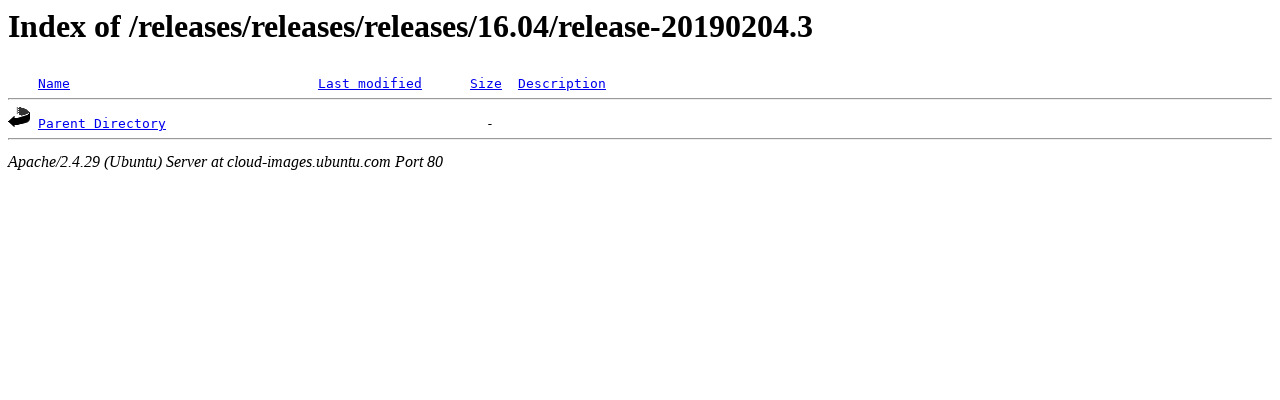

--- FILE ---
content_type: text/html;charset=UTF-8
request_url: http://cloud-images.ubuntu.com/releases/releases/releases/16.04/release-20190204.3/?C=N;O=A
body_size: 393
content:
<!DOCTYPE HTML PUBLIC "-//W3C//DTD HTML 3.2 Final//EN">
<html>
 <head>
  <title>Index of /releases/releases/releases/16.04/release-20190204.3</title>
 </head>
 <body>
<h1>Index of /releases/releases/releases/16.04/release-20190204.3</h1>
<pre><img src="/icons/blank.gif" alt="Icon " width="22" height="22"> <a href="?C=N;O=D">Name</a>                               <a href="?C=M;O=A">Last modified</a>      <a href="?C=S;O=A">Size</a>  <a href="?C=D;O=A">Description</a><hr><img src="/icons/back.gif" alt="[PARENTDIR]" width="22" height="22"> <a href="/releases/releases/releases/16.04/">Parent Directory</a>                                        -   
<hr></pre>
<address>Apache/2.4.29 (Ubuntu) Server at cloud-images.ubuntu.com Port 80</address>
</body></html>
